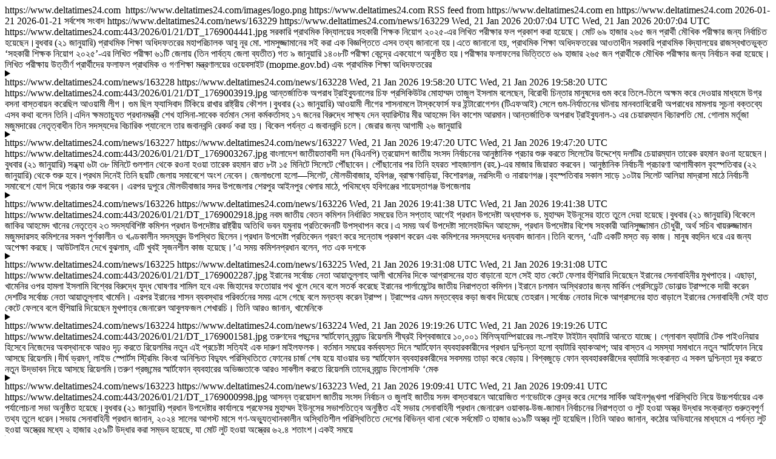

--- FILE ---
content_type: text/html; charset=UTF-8
request_url: https://deltatimes24.com/rss.php
body_size: 9004
content:
<rss version="2.0" xmlns:atom="http://www.w3.org/2005/Atom">
<channel>
<title>সর্বশেষ সংবাদ</title>
<link>https://www.deltatimes24.com</link>
    <image>
      <url>https://www.deltatimes24.com/images/logo.png</url>
      <title>https://www.deltatimes24.com</title>
      <link>https://www.deltatimes24.com</link>
    </image>
<description>RSS feed from https://www.deltatimes24.com</description>
<language>en</language>
<copyright>https://www.deltatimes24.com</copyright>
<pubDate>2026-01-21</pubDate>
<lastBuildDate>2026-01-21</lastBuildDate>
<category>সর্বশেষ সংবাদ</category>
<item>
	<title>প্রাথমিকের শিক্ষক নিয়োগ লিখিত পরীক্ষার ফল প্রকাশ</title>
	<link>https://www.deltatimes24.com/news/163229</link>
	<guid>https://www.deltatimes24.com/news/163229</guid>
	<pubDate>Wed, 21 Jan 2026 20:07:04 UTC</pubDate>
	<lastmodidate>Wed, 21 Jan 2026 20:07:04 UTC</lastmodidate>
	<image>https://www.deltatimes24.com:443/2026/01/21/DT_1769004441.jpg</image>		
				<description>সরকারি প্রাথমিক বিদ্যালয়ের সহকারী শিক্ষক নিয়োগ ২০২৫-এর লিখিত পরীক্ষার ফল প্রকাশ করা হয়েছে। মোট ৬৯ হাজার ২৬৫ জন প্রার্থী মৌখিক পরীক্ষার জন্য নির্বাচিত হয়েছেন।বুধবার (২১ জানুয়ারি) প্রাথমিক শিক্ষা অধিদফতরের মহাপরিচালক আবু নূর মো. শামসুজ্জামানের সই করা এক বিজ্ঞপ্তিতে এসব তথ্য জানানো হয়।এতে জানানো হয়, প্রাথমিক শিক্ষা অধিদফতরের আওতাধীন সরকারি প্রাথমিক বিদ্যালয়ের রাজস্বখাতভুক্ত ‘সহকারী শিক্ষক নিয়োগ ২০২৫’-এর লিখিত পরীক্ষা ৬১টি জেলায় (তিন পার্বত্য জেলা ব্যতীত) গত ৯ জানুয়ারি ১৪০৮টি পরীক্ষা কেন্দ্রে একযোগে অনুষ্ঠিত হয়।পরীক্ষার ফলাফলের ভিত্তিতে ৬৯ হাজার ২৬৫ জন প্রার্থীকে মৌখিক পরীক্ষার জন্য নির্বাচন করা হয়েছে।লিখিত পরীক্ষায় উত্তীর্ণ প্রার্থীদের ফলাফল প্রাথমিক ও গণশিক্ষা মন্ত্রণালয়ের ওয়েবসাইট (mopme.gov.bd) এবং প্রাথমিক শিক্ষা অধিদফতরের </description>
				 <details><![CDATA[..........]]></details>	
	<enclosure url="https://www.deltatimes24.com:443/2026/01/21/DT_1769004441.jpg" length="0" type="image/jpeg"/>
</item>
<item>
	<title>গুম ছিল ফ্যাসিবাদ টিকিয়ে রাখার রাষ্ট্রীয় কৌশল: চিফ প্রসিকিউটর</title>
	<link>https://www.deltatimes24.com/news/163228</link>
	<guid>https://www.deltatimes24.com/news/163228</guid>
	<pubDate>Wed, 21 Jan 2026 19:58:20 UTC</pubDate>
	<lastmodidate>Wed, 21 Jan 2026 19:58:20 UTC</lastmodidate>
	<image>https://www.deltatimes24.com:443/2026/01/21/DT_1769003919.jpg</image>		
				<description>আন্তর্জাতিক অপরাধ ট্রাইব্যুনালের চিফ প্রসিকিউটর মোহাম্মদ তাজুল ইসলাম বলেছেন, বিরোধী চিন্তার মানুষদের গুম করে তিলে-তিলে অক্ষম করে দেওয়ার মাধ্যমে উগ্র বসনা বাস্তবায়ন করেছিল আওয়ামী লীগ। গুম ছিল ফ্যাসিবাদ টিকিয়ে রাখার রাষ্ট্রীয় কৌশল।বুধবার (২১ জানুয়ারি) আওয়ামী লীগের শাসনামলে টাস্কফোর্স ফর ইন্টারোগেশন (টিএফআই) সেলে গুম-নির্যাতনের ঘটনায় মানবতাবিরোধী অপরাধের মামলায় সূচনা বক্তব্যে এসব কথা বলেন তিনি।এদিন ক্ষমতাচ্যুত প্রধানমন্ত্রী শেখ হাসিনা-সাবেক বর্তমান সেনা কর্মকর্তাসহ ১৭ জনের বিরুদ্ধে সাক্ষ্য দেন ব্যারিস্টার মীর আহমেদ বিন কাশেম আরমান।আন্তর্জাতিক অপরাধ ট্রাইব্যুনাল-১ এর চেয়ারম্যান বিচারপতি মো. গোলাম মর্তূজা মজুমদারের নেতৃত্বাধীন তিন সদস্যদের বিচারিক প্যানেলে তার জবানবন্দি রেকর্ড করা হয়। বিকেল পর্যন্ত এ জবানবন্দি চলে। জেরার জন্য আগামী ২৬ জানুয়ারি </description>
				 <details><![CDATA[..........]]></details>	
	<enclosure url="https://www.deltatimes24.com:443/2026/01/21/DT_1769003919.jpg" length="0" type="image/jpeg"/>
</item>
<item>
	<title>নির্বাচনী প্রচারে সিলেটের উদ্দেশে রওনা হয়েছেন তারেক রহমান</title>
	<link>https://www.deltatimes24.com/news/163227</link>
	<guid>https://www.deltatimes24.com/news/163227</guid>
	<pubDate>Wed, 21 Jan 2026 19:47:20 UTC</pubDate>
	<lastmodidate>Wed, 21 Jan 2026 19:47:20 UTC</lastmodidate>
	<image>https://www.deltatimes24.com:443/2026/01/21/DT_1769003267.jpg</image>		
				<description>বাংলাদেশ জাতীয়তাবাদী দল (বিএনপি) ত্রয়োদশ জাতীয় সংসদ নির্বাচনের আনুষ্ঠানিক প্রচার শুরু করতে সিলেটের উদ্দেশ্যে দলটির চেয়ারম্যান তারেক রহমান রওনা হয়েছেন।বুধবার (২১ জানুয়ারি) সন্ধ্যা ৬টা ৩৮ মিনিটে গুলশান থেকে রওনা হওয়া তারেক রহমান রাত ৮টা ১৫ মিনিটে সিলেটে পৌঁছাবেন। পৌঁছানোর পর তিনি হযরত শাহজালাল (রহ.)-এর মাজার জিয়ারত করবেন। আনুষ্ঠানিক নির্বাচনী প্রচারণা আগামীকাল বৃহস্পতিবার (২২ জানুয়ারি) থেকে শুরু হবে।প্রথম দিনেই তিনি ছয়টি জেলায় সমাবেশে অংশ নেবেন। জেলাগুলো হলো—সিলেট, মৌলভীবাজার, হবিগঞ্জ, ব্রাহ্মণবাড়িয়া, কিশোরগঞ্জ, নরসিংদী ও নারায়ণগঞ্জ।বৃহস্পতিবার সকাল সাড়ে ১০টায় সিলেট আলিয়া মাদ্রাসা মাঠে নির্বাচনী সমাবেশে যোগ দিয়ে প্রচার শুরু করবেন। এরপর দুপুরে মৌলভীবাজার সদর উপজেলার শেরপুর আইনপুর খেলার মাঠে, পথিমধ্যে হবিগঞ্জের শায়েস্তাগঞ্জ উপজেলায় </description>
				 <details><![CDATA[..........]]></details>	
	<enclosure url="https://www.deltatimes24.com:443/2026/01/21/DT_1769003267.jpg" length="0" type="image/jpeg"/>
</item>
<item>
	<title>নবম জাতীয় বেতন কমিশনের প্রতিবেদনে প্রধান উপদেষ্টার সন্তোষ</title>
	<link>https://www.deltatimes24.com/news/163226</link>
	<guid>https://www.deltatimes24.com/news/163226</guid>
	<pubDate>Wed, 21 Jan 2026 19:41:38 UTC</pubDate>
	<lastmodidate>Wed, 21 Jan 2026 19:41:38 UTC</lastmodidate>
	<image>https://www.deltatimes24.com:443/2026/01/21/DT_1769002918.jpg</image>		
				<description>নবম জাতীয় বেতন কমিশন নির্ধারিত সময়ের তিন সপ্তাহ আগেই প্রধান উপদেষ্টা অধ্যাপক ড. মুহাম্মদ ইউনূসের হাতে তুলে দেয়া হয়েছে।বুধবার (২১ জানুয়ারি) বিকেলে জাকির আহমেদ খানের নেতৃত্বে ২৩ সদস্যবিশিষ্ট কমিশন প্রধান উপদেষ্টার রাষ্ট্রীয় অতিথি ভবন যমুনায় প্রতিবেদনটি উপস্থাপন করে।এ সময় অর্থ উপদেষ্টা সালেহউদ্দিন আহমেদ, প্রধান উপদেষ্টার বিশেষ সহকারী আনিসুজ্জামান চৌধুরী, অর্থ সচিব খায়রুজ্জামান মজুমদারসহ কমিশনের সকল পূর্ণকালীন ও খণ্ডকালীন সদস্যবৃন্দ উপস্থিত ছিলেন।প্রধান উপদেষ্টা প্রতিবেদন গ্রহণ করে সন্তোষ প্রকাশ করেন এবং কমিশনের সদস্যদের ধন্যবাদ জানান।তিনি বলেন, ‘এটি একটি মস্ত বড় কাজ। মানুষ বহুদিন ধরে এর জন্য অপেক্ষা করছে। আউটলাইন দেখে বুঝলাম, এটি খুবই সৃজনশীল কাজ হয়েছে।’এ সময় কমিশনপ্রধান বলেন, গত এক দশকে </description>
				 <details><![CDATA[..........]]></details>	
	<enclosure url="https://www.deltatimes24.com:443/2026/01/21/DT_1769002918.jpg" length="0" type="image/jpeg"/>
</item>
<item>
	<title>
খামেনির দিকে হাত বাড়ালে সেই হাত কেটে ফেলার হুঁশিয়ারি </title>
	<link>https://www.deltatimes24.com/news/163225</link>
	<guid>https://www.deltatimes24.com/news/163225</guid>
	<pubDate>Wed, 21 Jan 2026 19:31:08 UTC</pubDate>
	<lastmodidate>Wed, 21 Jan 2026 19:31:08 UTC</lastmodidate>
	<image>https://www.deltatimes24.com:443/2026/01/21/DT_1769002287.jpg</image>		
				<description>ইরানের সর্বোচ্চ নেতা আয়াতুল্লাহ আলী খামেনির দিকে আগ্রাসনের হাত বাড়ানো হলে সেই হাত কেটে ফেলার হুঁশিয়ারি দিয়েছেন ইরানের সেনাবাহিনীর মুখপাত্র। এছাড়া, খামেনির ওপর হামলা ইসলামি বিশ্বের বিরুদ্ধে যুদ্ধ ঘোষণার শামিল হবে এবং জিহাদের ফতোয়ার পথ খুলে দেবে বলে সতর্ক করেছে ইরানের পার্লামেন্টের জাতীয় নিরাপত্তা কমিশন।ইরানে চলমান অস্থিরতার জন্য মার্কিন প্রেসিডেন্ট ডোনাল্ড ট্রাম্পকে দায়ী করেন দেশটির সর্বোচ্চ নেতা আয়াতুল্লাহ খামেনি। এরপর ইরানের শাসন ব্যবস্থার পরিবর্তনের সময় এসে গেছে বলে মন্তব্য করেন ট্রাম্প। ট্রাম্পের এমন মন্তব্যের কড়া জবাব দিয়েছে তেহরান।সর্বোচ্চ নেতার দিকে আগ্রাসনের হাত বাড়ালে ইরানের সেনাবাহিনী সেই হাত কেটে ফেলবে বলে হুঁশিয়ারি দিয়েছেন মুখপাত্র জেনারেল আবুলফজল শেখারচি। তিনি আরও জানান, খামেনিকে </description>
				 <details><![CDATA[..........]]></details>	
	<enclosure url="https://www.deltatimes24.com:443/2026/01/21/DT_1769002287.jpg" length="0" type="image/jpeg"/>
</item>
<item>
	<title>১০,০০১ মিলিঅ্যাম্পিয়ারের ‘লং-লাইফ টাইটান ব্যাটারি’ নিয়ে আসছে রিয়েলমি</title>
	<link>https://www.deltatimes24.com/news/163224</link>
	<guid>https://www.deltatimes24.com/news/163224</guid>
	<pubDate>Wed, 21 Jan 2026 19:19:26 UTC</pubDate>
	<lastmodidate>Wed, 21 Jan 2026 19:19:26 UTC</lastmodidate>
	<image>https://www.deltatimes24.com:443/2026/01/21/DT_1769001581.jpg</image>		
				<description>তরুণদের পছন্দের স্মার্টফোন ব্র্যান্ড রিয়েলমি শীঘ্রই বিশ্ববাজারে ১০,০০১ মিলিঅ্যাম্পিয়ারের লং-লাইফ টাইটান ব্যাটারি আনতে যাচ্ছে। গ্লোবাল ব্যাটারি টেক পাইওনিয়ার হিসেবে নিজেদের অবস্থানকে আরও দৃঢ় করতে রিয়েলমির নতুন এই প্রচেষ্টা সত্যিই এক দারুণ মাইলফলক। বর্তমান সময়ের কর্মব্যস্ত দিনে স্মার্টফোন ব্যবহারকারীদের প্রধান দুশ্চিন্তা হলো ব্যাটারি ব্যাকআপ; আর বাস্তব এ সমস্যা সমাধানে নতুন স্মার্টফোন নিয়ে আসছে রিয়েলমি।দীর্ঘ ভ্রমণ, লাইভ স্পোর্টস স্ট্রিমিং কিংবা অনিশ্চিত বিদ্যুৎ পরিস্থিতিতে ফোনের চার্জ শেষ হয়ে যাওয়ার ভয় স্মার্টফোন ব্যবহারকারীদের সবসময় তাড়া করে বেড়ায়। বিশ্বজুড়ে ফোন ব্যবহারকারীদের ব্যাটারি সংক্রান্ত এ সকল দুশ্চিন্তা দূর করতে নতুন উদ্ভাবন নিয়ে আসছে রিয়েলমি।তরুণ প্রজন্মের স্মার্টফোন ব্যবহারের অভিজ্ঞতাকে আরও সাবলীল করতে রিয়েলমি তাদের ব্র্যান্ড ফিলোসফি ‘মেক </description>
				 <details><![CDATA[..........]]></details>	
	<enclosure url="https://www.deltatimes24.com:443/2026/01/21/DT_1769001581.jpg" length="0" type="image/jpeg"/>
</item>
<item>
	<title>নির্বাচনের নিরাপত্তা বিষয়ে যা জানালেন সেনাপ্রধান</title>
	<link>https://www.deltatimes24.com/news/163223</link>
	<guid>https://www.deltatimes24.com/news/163223</guid>
	<pubDate>Wed, 21 Jan 2026 19:09:41 UTC</pubDate>
	<lastmodidate>Wed, 21 Jan 2026 19:09:41 UTC</lastmodidate>
	<image>https://www.deltatimes24.com:443/2026/01/21/DT_1769000998.jpg</image>		
				<description>আসন্ন ত্রয়োদশ জাতীয় সংসদ নির্বাচন ও জুলাই জাতীয় সনদ বাস্তবায়নে আয়োজিত গণভোটকে কেন্দ্র করে দেশের সার্বিক আইনশৃঙ্খলা পরিস্থিতি নিয়ে উচ্চপর্যায়ের এক পর্যালোচনা সভা অনুষ্ঠিত হয়েছে।বুধবার (২১ জানুয়ারি) প্রধান উপদেষ্টার কার্যালয়ে প্রফেসর মুহাম্মদ ইউনূসের সভাপতিত্বে অনুষ্ঠিত এই সভায় সেনাবাহিনী প্রধান জেনারেল ওয়াকার-উজ-জামান নির্বাচনের নিরাপত্তা ও লুট হওয়া অস্ত্র উদ্ধার সংক্রান্ত গুরুত্বপূর্ণ তথ্য তুলে ধরেন।সভায় সেনাবাহিনী প্রধান জানান, ২০২৪ সালের আগস্ট মাসে গণ-অভ্যুত্থানকালীন অস্থিতিশীল পরিস্থিতিতে দেশের বিভিন্ন থানা থেকে সর্বমোট ৩ হাজার ৬১৯টি অস্ত্র লুট হয়েছিল।তিনি আরও জানান, কঠোর অভিযানের মাধ্যমে এ পর্যন্ত লুট হওয়া অস্ত্রের মধ্যে ২ হাজার ২৫৯টি উদ্ধার করা সম্ভব হয়েছে, যা মোট লুট হওয়া অস্ত্রের ৬২.৪ শতাংশ।একই সময়ে </description>
				 <details><![CDATA[..........]]></details>	
	<enclosure url="https://www.deltatimes24.com:443/2026/01/21/DT_1769000998.jpg" length="0" type="image/jpeg"/>
</item>
<item>
	<title>পুঁজিবাজারের উন্নয়নে বিআইসিএমের সঙ্গে কাজ করবে ইইউ</title>
	<link>https://www.deltatimes24.com/news/163222</link>
	<guid>https://www.deltatimes24.com/news/163222</guid>
	<pubDate>Wed, 21 Jan 2026 18:57:39 UTC</pubDate>
	<lastmodidate>Wed, 21 Jan 2026 18:57:39 UTC</lastmodidate>
	<image>https://www.deltatimes24.com:443/2026/01/21/DT_1769000282.jpg</image>		
				<description>দেশের পুঁজিবাজারের উন্নয়ন ও সক্ষমতা বাড়াতে বাংলাদেশ ইনস্টিটিউট অব ক্যাপিটাল মার্কেটের (বিআইসিএম) সঙ্গে যৌথভাবে কাজ করার আগ্রহ প্রকাশ করেছে ইউরোপীয় ইউনিয়ন (ইইউ)। ভবিষ্যতে এই সহযোগিতা প্রক্রিয়া অব্যাহত রাখার বিষয়েও প্রতিশ্রুতি দিয়েছে সংস্থাটি।বুধবার (২১ জানুয়ারি) রাজধানীর বিআইসিএম সম্মেলন কক্ষে অনুষ্ঠিত এক দ্বিপক্ষীয় বৈঠকে ইউরোপীয় ইউনিয়নের প্রতিনিধিদল এই প্রত্যয় ব্যক্ত করেন। ইনস্টিটিউটের নির্বাহী প্রেসিডেন্ট ওয়াজিদ হাসান শাহর সভাপতিত্বে এই বৈঠক অনুষ্ঠিত হয়।বৈঠকে ইউরোপীয় ইউনিয়নের প্রতিনিধিদলে উপস্থিত ছিলেন এনরিকো লরেঞ্জোন (টিম লিডার- ইনক্লুসিভ গভর্ন্যান্স), মিরোস্লাভ স্ক্রিয়েচকা (অ্যাটাচি- প্রোগ্রাম অফিসার, ডেভেলপমেন্ট ফাইন্যান্স, ম্যাক্রোইকোনমি ও পিএফএম) এবং কিশোয়ার আমীন (প্রোগ্রাম ম্যানেজার- ইনক্লুসিভ গভর্ন্যান্স)।বিআইসিএমের পক্ষে উপস্থিত ছিলেন– প্রতিষ্ঠানটির পরিচালক (প্রশাসন ও অর্থ) নাজমুছ সালেহীন, ডেপুটি রেজিস্ট্রার </description>
				 <details><![CDATA[..........]]></details>	
	<enclosure url="https://www.deltatimes24.com:443/2026/01/21/DT_1769000282.jpg" length="0" type="image/jpeg"/>
</item>
<item>
	<title>গণভোটের আইনগত কোন ভিত্তি নেই: মেজর অব. হাফিজ </title>
	<link>https://www.deltatimes24.com/news/163221</link>
	<guid>https://www.deltatimes24.com/news/163221</guid>
	<pubDate>Wed, 21 Jan 2026 18:46:20 UTC</pubDate>
	<lastmodidate>Wed, 21 Jan 2026 18:46:20 UTC</lastmodidate>
	<image>https://www.deltatimes24.com:443/2026/01/21/DT_1768999596.jpg</image>		
				<description>গণভোটের কোন আইনগত ভিত্তি নেই। একটি জনগোষ্ঠী সম্পূর্ণভাবে এটি জনগণের উপর চাপিয়ে দিয়েছে। এছাড়া, যেভাবে গণভোটের প্রচার করা হয়েছে, তার মধ্যে অনেক বিভ্রান্তি আছে- এমন মন্তব্য করেছেন বিএনপির স্থায়ী কমিটির সদস্য মেজর অব. হাফিজ উদ্দিন আহমেদ।বুধবার (২১ জানুয়ারি) বিকেলে ভোলার লালমোহন উপজেলার উত্তর বাজার এলাকায় মদন মোহন মন্দির প্রাঙ্গণে সনাতন ধর্মাবলম্বীদের সঙ্গে মত বিনিময় শেষে এসব কথা বলেন তিনি।এ সময় হাফিজ উদ্দিন বলেন, গণভোটে সংবিধান সংশোধন হবে, যেটা একমাত্র জনগণের ভোটে নির্বাচিত প্রতিনিধিরা করতে পারে। আর এখানে ঢাকার একটা এলিট গোষ্ঠী জনগণের উপর বিষয়টি চাপিয়ে দিয়েছে। আমাদের দেশ এখনো এ ধরনের ব্যবস্থার জন্য প্রস্তুত নয়। আমাদের দল বিএনপি এটাতে প্রথমে </description>
				 <details><![CDATA[..........]]></details>	
	<enclosure url="https://www.deltatimes24.com:443/2026/01/21/DT_1768999596.jpg" length="0" type="image/jpeg"/>
</item>
<item>
	<title>সাবেক তথ্য ও সম্প্রচার প্রতিমন্ত্রী আবু সাইয়িদ বিএনপিতে যোগ দিলেন  </title>
	<link>https://www.deltatimes24.com/news/163220</link>
	<guid>https://www.deltatimes24.com/news/163220</guid>
	<pubDate>Wed, 21 Jan 2026 18:37:00 UTC</pubDate>
	<lastmodidate>Wed, 21 Jan 2026 18:37:00 UTC</lastmodidate>
	<image>https://www.deltatimes24.com:443/2026/01/21/DT_1768999038.jpg</image>		
				<description>বিএনপিতে যোগ দিয়েছেন আওয়ামী লীগ সরকারের সাবেক তথ্য ও সম্প্রচার প্রতিমন্ত্রী এবং সংবিধান প্রণয়ন কমিটির অন্যতম সদস্য অধ্যাপক আবু সাইয়িদ।বুধবার (২১ জানুয়ারি) বিকেল ৪টায় গুলশানে বিএনপি চেয়ারম্যানের রাজনৈতিক কার্যালয়ে দলের মহাসচিব মির্জা ফখরুল ইসলাম আলমগীরের হাতে ফুলের তোড়া দিয়ে দলটিতে যোগদান করেন তিনি।বিএনপির মিডিয়া সেল সদস্য শায়রুল কবির খান এ তথ্য নিশ্চিত করেন। তিনি জানান, অধ্যাপক আবু সাইয়িদ বিএনপির প্রাথমিক সদস্যপদ গ্রহণ করেছেন। তাকে বিএনপির পক্ষ থেকে দলীয় কার্যক্রমে সক্রিয় অংশগ্রহণের আহ্বান জানানো হয়েছে।সাবেক সংসদ সদস্য অধ্যাপক আবু সাইয়িদ শেখ হাসিনার প্রথম মন্ত্রিসভায় তথ্য প্রতিমন্ত্রী হিসেবে দায়িত্ব পালন করেন। সর্বশেষ তিনি গণফোরামের রাজনীতির সঙ্গে জড়িত ছিলেন।ডেল্টা টাইমস্/আইইউ</description>
				 <details><![CDATA[..........]]></details>	
	<enclosure url="https://www.deltatimes24.com:443/2026/01/21/DT_1768999038.jpg" length="0" type="image/jpeg"/>
</item>
<item>
	<title>ভারতে না খেললে বাংলাদেশের বিকল্প দল নেবে আইসিসি</title>
	<link>https://www.deltatimes24.com/news/163219</link>
	<guid>https://www.deltatimes24.com/news/163219</guid>
	<pubDate>Wed, 21 Jan 2026 18:29:48 UTC</pubDate>
	<lastmodidate>Wed, 21 Jan 2026 18:29:48 UTC</lastmodidate>
	<image>https://www.deltatimes24.com:443/2026/01/21/DT_1768998603.jpg</image>		
				<description>নিরাপত্তাশঙ্কার কারণ দেখিয়ে ভারতে গিয়ে টি-টোয়েন্টি বিশ্বকাপ খেলতে অস্বীকৃতি জানায় বাংলাদেশ।এ বিষয়ে চূড়ান্ত সিদ্ধান্ত নিতে বুধবার (২১ জানুয়ারি) বোর্ড সভায় বসে আইসিসি। সেখানে ২০২৬ আইসিসি টি–টোয়েন্টি বিশ্বকাপে ভারতে খেলার চূড়ান্ত সিদ্ধান্ত জানাতে বাংলাদেশকে এক দিন সময় দিয়েছে আইসিসি।নিরাপত্তাশঙ্কায় বাংলাদেশ ক্রিকেট বোর্ড (বিসিবি) ভারতে দল না পাঠানোর সিদ্ধান্ত জানিয়ে আইসিসিকে চিঠি দিয়েছিল। এরপর আজ এ নিয়ে আইসিসি বোর্ডসভায় ভোটাভুটি হয়েছে। ভোটে বাংলাদেশের জায়গায় টি–টোয়েন্টি বিশ্বকাপে বিকল্প দল নেওয়ার সিদ্ধান্ত হয়েছে। বিসিবিকে বাংলাদেশ সরকারের সঙ্গে আলোচনা করে এক দিন পর চূড়ান্ত সিদ্ধান্ত জানাতে বলা হয়েছে। সূত্রের বরাত দিয়ে এমন খবর প্রকাশ করেছেন ক্রিকইনফো।আইসিসির এই বোর্ড সভায় উপস্থিত ছিলেন পিসিবি চেয়ারম্যান মহসীন নাকভি, </description>
				 <details><![CDATA[..........]]></details>	
	<enclosure url="https://www.deltatimes24.com:443/2026/01/21/DT_1768998603.jpg" length="0" type="image/jpeg"/>
</item>
<item>
	<title>আজানের আওয়াজে সমতার ডাক</title>
	<link>https://www.deltatimes24.com/news/163218</link>
	<guid>https://www.deltatimes24.com/news/163218</guid>
	<pubDate>Wed, 21 Jan 2026 18:16:52 UTC</pubDate>
	<lastmodidate>Wed, 21 Jan 2026 18:16:52 UTC</lastmodidate>
	<image>https://www.deltatimes24.com:443/2026/01/21/DT_1768997837.jpg</image>		
				<description>ইসলামে প্রতিদিন পাঁচ ওয়াক্ত এবং জুমার নামাজে মুসল্লিদের নির্দিষ্ট পদ্ধতিতে আহ্বান জানানো হয়। এই আহ্বানই হলো আজান। পবিত্র কোরআনে বলা হয়েছে, “আর তোমরা যখন নামাজের জন্য ডাকো, তখন তারা তাকে হাসি-তামাশা ও খেলার জিনিস বলে নেয়।” (সূরা মায়িদা: ৫৮)প্রার্থনার আহ্বানের জন্য খ্রিষ্টানরা ঘণ্টা বা কাঠের বাজনা ব্যবহার করে, আর ইহুদিরা শিঙা ফুঁকে। হযরত মুহাম্মদ (সাঃ) মদিনায় আজানের প্রবর্তন করেন। ইসলামে প্রথম মুয়াজ্জিন ছিলেন বিলাল ইবনে রাবাহ (রাঃ)।ইসলাম ধর্মে প্রতিদিন পাঁচবার নামাজের জন্য আজান দেওয়া হয়।আজান কেমন করে এলো:আবু উমাইর ইবনে আনাস (রাঃ) বরাতে তার এক আনসারি চাচার বর্ণনা করা হাদিস আছে। তিনি বলেন, নবী (সাঃ) নামাজের জন্য লোকদের কীভাবে একত্র </description>
				 <details><![CDATA[..........]]></details>	
	<enclosure url="https://www.deltatimes24.com:443/2026/01/21/DT_1768997837.jpg" length="0" type="image/jpeg"/>
</item>
<item>
	<title>রোজার আগেই এলপি গ্যাসের সংকট সমাধান হবে: জ্বালানি উপদেষ্টা</title>
	<link>https://www.deltatimes24.com/news/163217</link>
	<guid>https://www.deltatimes24.com/news/163217</guid>
	<pubDate>Wed, 21 Jan 2026 18:00:22 UTC</pubDate>
	<lastmodidate>Wed, 21 Jan 2026 18:00:22 UTC</lastmodidate>
	<image>https://www.deltatimes24.com:443/2026/01/21/DT_1768996838.jpg</image>		
				<description>রোজার আগেই তরলীকৃত পেট্রোলিয়াম গ্যাসের (এলপিজি) সংকট সমাধান হবে বলে আশ্বাস দিয়েছেন বিদ্যুৎ, জ্বালানি ও খনিজ সম্পদ উপদেষ্টা মুহাম্মদ ফাওজুল কবির খান।বুধবার (২১ জানুয়ারি) সচিবালয়ে ক্রয়সংক্রান্ত উপদেষ্টা কমিটির বৈঠক শেষে এ কথা জানান তিনি।উপদেষ্টা বলেন, রোজার আগেই এলপিজি সংকট কাটাতে ইরানের বিকল্প উৎস থেকে এলপিজি আমদানি করা হচ্ছে। বেসরকারি খাতের পাশাপাশি বাংলাদেশ পেট্রোলিয়াম করপোরেশনও (বিপিসি) আমদানি অব্যাহত রাখবে। আশাকরি রোজার আগেই সংকটের সমাধান হয়ে যাবে।বাজারে আসলেই এলপিজি সরবরাহ সংকট রয়েছে দাবি করে তিনি বলেন, অসাধু ব্যবসায়ীরা এটার সুযোগ নিয়েই এলপিজির দাম বাড়িয়েছে। বাজারে সরকার মনিটরিং করছে।জ্বালানি উপদেষ্টা আরও বলেন, এলপিজি সরবরাহ স্বাভাবিক করতে এবং বাজারে ন্যায্যমূল্যে ভোক্তাকে পৌঁছে দিতে সামর্থ্যের </description>
				 <details><![CDATA[..........]]></details>	
	<enclosure url="https://www.deltatimes24.com:443/2026/01/21/DT_1768996838.jpg" length="0" type="image/jpeg"/>
</item>
<item>
	<title>ইসির নির্দেশই এখন সবচেয়ে বড় নির্দেশ: প্রধান উপদেষ্টা</title>
	<link>https://www.deltatimes24.com/news/163216</link>
	<guid>https://www.deltatimes24.com/news/163216</guid>
	<pubDate>Wed, 21 Jan 2026 17:48:50 UTC</pubDate>
	<lastmodidate>Wed, 21 Jan 2026 17:48:50 UTC</lastmodidate>
	<image>https://www.deltatimes24.com:443/2026/01/21/DT_1768996161.jpg</image>		
				<description>আগামী নির্বাচন যেন ভবিষ্যতের জন্য আদর্শ তৈরি করে, তেমনভাবে তা আয়োজনের নির্দেশ দিয়েছেন অন্তর্বর্তী সরকারের প্রধান উপদেষ্টা অধ্যাপক ড. মুহাম্মদ ইউনূস।বুধবার (২১ জানুয়ারি) সার্বিক আইনশৃঙ্খলা পরিস্থিতি নিয়ে এক উচ্চপর্যায়ের সভায় তিনি এ নির্দেশ দেন। আসন্ন ত্রয়োদশ জাতীয় সংসদ নির্বাচন ও জুলাই জাতীয় সনদ বাস্তবায়নের ওপর গণভোট সামনে রেখে রাজধানীর তেজগাঁওয়ে প্রধান উপদেষ্টার কার্যালয়ে সভাটি হয়।অনুষ্ঠানে সভাপতির বক্তব্যে মুহাম্মদ ইউনূস বলেন, ‘আমরা আসলে নির্বাচন কমিশনকে সাহায্য করবো। এটিই আমাদের কাজ। জাতির জন্য এটি বড় এক চ্যালেঞ্জ, যা আমাদের নিতে হবে। এই বিশাল কাজটি শেষ করে তাকে ঐতিহাসিক অর্জন হিসেবে দাঁড় করাতে হবে।’নির্বাচনের দিন যেন কোনো কিছুর অভাব বোধ না হয়, সে </description>
				 <details><![CDATA[..........]]></details>	
	<enclosure url="https://www.deltatimes24.com:443/2026/01/21/DT_1768996161.jpg" length="0" type="image/jpeg"/>
</item>
<item>
	<title>রেডমি নোট ১৫ সিরিজের মোড়কে তিনটি নতুন স্মার্টফোন আনলো শাওমি</title>
	<link>https://www.deltatimes24.com/news/163215</link>
	<guid>https://www.deltatimes24.com/news/163215</guid>
	<pubDate>Wed, 21 Jan 2026 17:34:38 UTC</pubDate>
	<lastmodidate>Wed, 21 Jan 2026 17:34:38 UTC</lastmodidate>
	<image>https://www.deltatimes24.com:443/2026/01/21/DT_1768995299.jpg</image>		
				<description>রেডমি ১৫ সিরিজের মোড়কে তিনটি ব্র্যান্ড-নিউ স্মার্টফোন নিয়ে এলো বাংলাদেশের নাম্বার ওয়ান মোবাইল হ্যান্ডসেট ব্র্যান্ড শাওমি। দুর্দান্ত পারফরম্যান্স, শক্তিশালী ব্যাটারি লাইফ ও আকর্ষণীয় ডিজাইনের এ সিরিজে অত্যাধুনিক প্রযুক্তির ক্যামেরা কোয়ালিটির পাশাপাশি নতুন ফিচার ‘এআই ইঞ্জিন’ সিরিজটিকে করে তুলেছে অনন্য।রেডমি নোট ১৫ প্রো প্লাস ফাইভজি স্মার্টফোনটিতে আছে সি৬ দশমিক ৮৩ ইঞ্চি সাইজের ক্রিস্টালরেস অ্যামোলেড ডিসপ্লে, এবং স্মার্টফোনটির ক্যামেরা অপশনে থাকছে ২০০ মেগাপিক্সেল কোয়ালিটির আল্ট্রা ক্ল্যারিটি ক্যামেরা, এর ৪এক্স অপটিক্যাল-লেভেল টেলিফটো এবং ৮ মেগাপিক্সেলের আলট্রা-ওয়াইড দিয়ে অত্যন্ত পরিষ্কার ভিজ্যুয়ালে ছবি তোলা যাবে। একইসাথে ২০০ মেগাপিক্সেল এআই ইঞ্জিন নিশ্চিত করবে প্রতিটি ফ্রেমের স্বচ্ছ প্রতিচ্ছবি। সেলফিপ্রেমীদের জন্য স্মার্টফোনটিতে থাকছে ৩২ মেগাপিক্সেল ফ্রন্ট ক্যামেরা।রেডমি নোট </description>
				 <details><![CDATA[..........]]></details>	
	<enclosure url="https://www.deltatimes24.com:443/2026/01/21/DT_1768995299.jpg" length="0" type="image/jpeg"/>
</item>
</channel>
</rss><script defer src="https://static.cloudflareinsights.com/beacon.min.js/vcd15cbe7772f49c399c6a5babf22c1241717689176015" integrity="sha512-ZpsOmlRQV6y907TI0dKBHq9Md29nnaEIPlkf84rnaERnq6zvWvPUqr2ft8M1aS28oN72PdrCzSjY4U6VaAw1EQ==" data-cf-beacon='{"version":"2024.11.0","token":"f45ea67f8610447d8dee5f2d563ca62c","r":1,"server_timing":{"name":{"cfCacheStatus":true,"cfEdge":true,"cfExtPri":true,"cfL4":true,"cfOrigin":true,"cfSpeedBrain":true},"location_startswith":null}}' crossorigin="anonymous"></script>
